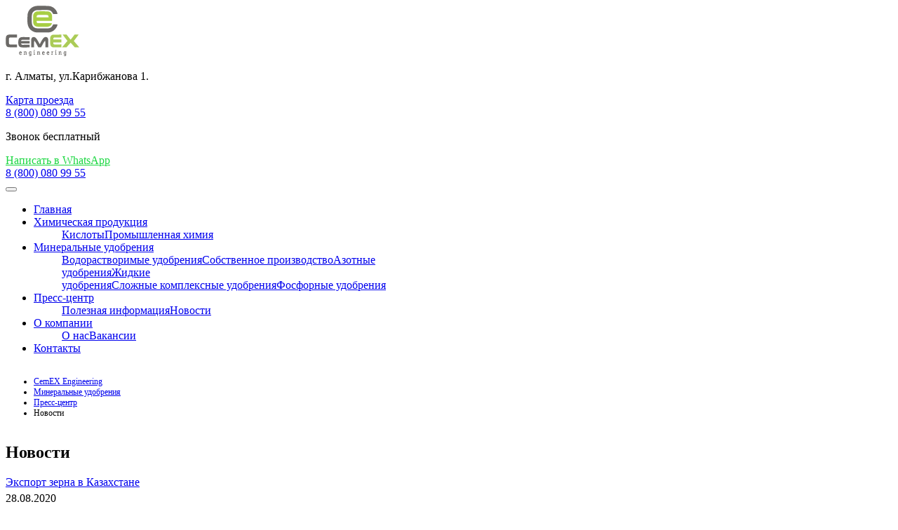

--- FILE ---
content_type: text/html; charset=UTF-8
request_url: https://cemex.kz/main/mineralnyie-udobreniya/press-czentr/novosti/
body_size: 8439
content:
<!DOCTYPE html>
<html lang="ru">
  <head>
    <base href="/" />
    <meta charset="UTF-8" />
    <meta http-equiv="X-UA-Compatible" content="IE=edge">
    <meta name="viewport" content="width=device-width, initial-scale=1.0, maximum-scale=1.0, user-scalable=no">
    <!-- The above 3 meta tags *must* come first in the head; any other head content must come *after* these tags -->
    
    <!-- title-->
    <title> - Cemex</title>

    <!-- seo tags-->
    <meta name="description" content="">
    <meta name="keywords" content="">
    <meta name="title" content="">

    <!-- FAVICON -->
    <link rel="apple-touch-icon" sizes="57x57" href="assets/templates/img/favicon/apple-icon-57x57.png">
    <link rel="apple-touch-icon" sizes="60x60" href="assets/templates/img/favicon/apple-icon-60x60.png">
    <link rel="apple-touch-icon" sizes="72x72" href="assets/templates/img/favicon/apple-icon-72x72.png">
    <link rel="apple-touch-icon" sizes="76x76" href="assets/templates/img/favicon/apple-icon-76x76.png">
    <link rel="apple-touch-icon" sizes="114x114" href="assets/templates/img/favicon/apple-icon-114x114.png">
    <link rel="apple-touch-icon" sizes="120x120" href="assets/templates/img/favicon/apple-icon-120x120.png">
    <link rel="apple-touch-icon" sizes="144x144" href="assets/templates/img/favicon/apple-icon-144x144.png">
    <link rel="apple-touch-icon" sizes="152x152" href="assets/templates/img/favicon/apple-icon-152x152.png">
    <link rel="apple-touch-icon" sizes="180x180" href="assets/templates/img/favicon/apple-icon-180x180.png">
    <link rel="icon" type="image/png" sizes="192x192"  href="assets/templates/img/favicon/android-icon-192x192.png">
    <link rel="icon" type="image/png" sizes="32x32" href="assets/templates/img/favicon/favicon-32x32.png">
    <link rel="icon" type="image/png" sizes="96x96" href="assets/templates/img/favicon/favicon-96x96.png">
    <link rel="icon" type="image/png" sizes="16x16" href="assets/templates/img/favicon/favicon-16x16.png">
    <link rel="manifest" href="assets/templates/img/favicon/manifest.json">
    <meta name="msapplication-TileColor" content="#ffffff">
    <meta name="msapplication-TileImage" content="assets/templates/img/favicon/ms-icon-144x144.png">
    <meta name="theme-color" content="#ffffff">

    <!-- Подключение стилей -->
    <link rel="stylesheet" href="assets/templates/css/libs.min.css?v2">
    <link rel="stylesheet" href="assets/templates/css/main-green.min.css?v5">
    <!--<link rel="stylesheet" href="assets/templates/css/style.css">-->

    <!-- Chrome, Firefox OS and Opera -->
    <meta name="theme-color" content="#000">
    <!-- Windows Phone -->
    <meta name="msapplication-navbutton-color" content="#000">
    <!-- iOS Safari -->
    <meta name="apple-mobile-web-app-status-bar-style" content="#000">
    <!-- HTML5 shim and Respond.js for IE8 support of HTML5 elements and media queries -->
    <!-- WARNING: Respond.js doesn't work if you view the page via file:// -->
    <!--[if lt IE 9]>
      <script src="https://oss.maxcdn.com/html5shiv/3.7.3/html5shiv.min.js"></script>
      <script src="https://oss.maxcdn.com/respond/1.4.2/respond.min.js"></script>
      <![endif]-->
      <!-- Google Tag Manager -->
<script>(function(w,d,s,l,i){w[l]=w[l]||[];w[l].push({'gtm.start':
new Date().getTime(),event:'gtm.js'});var f=d.getElementsByTagName(s)[0],
j=d.createElement(s),dl=l!='dataLayer'?'&l='+l:'';j.async=true;j.src=
'https://www.googletagmanager.com/gtm.js?id='+i+dl;f.parentNode.insertBefore(j,f);
})(window,document,'script','dataLayer','GTM-NDMQF6L');</script>
<!-- End Google Tag Manager -->

    <link rel="stylesheet" href="/assets/components/pdotools/css/pdopage.min.css" type="text/css" />
<script type="text/javascript">pdoPage = {callbacks: {}, keys: {}, configs: {}};</script>
<link rel="canonical" href="https://cemex.kz/main/mineralnyie-udobreniya/press-czentr/novosti/"/>
</head>
  <body>
      <!-- Google Tag Manager (noscript) -->
<noscript><iframe src="https://www.googletagmanager.com/ns.html?id=GTM-NDMQF6L"
height="0" width="0" style="display:none;visibility:hidden"></iframe></noscript>
<!-- End Google Tag Manager (noscript) -->
<div class="container-page">
        <header id="header">
            <div class="container-content">
                <div class="header_top">
                    <div class="header_inner">
                        <div class="logo"><a href=""><img src="assets/templates/img/logo_green.png" alt=""></a></div>
                        <div class="header_inner__block">
                            <p>г. Алматы, ул.Карибжанова 1.</p>
                            <a href="http://2gis.kz/almaty/center/76.939024,43.2202/zoom/16/routeTab/rsType/bus/to/76.939024,43.2202CEMEX Engineering,минерально-химическая компания?utm_medium=widget-source&utm_campaign=firmsonmap&utm_source=route" target="_blank">Карта проезда</a>
                        </div>
                    </div>
                    <div class="header_inner__contacts">
                        <a href="tel: 8 (800) 080 99 55" class="header__phone"> 8 (800) 080 99 55</a>
                        <p>Звонок бесплатный</p>
                        <a href="https://api.whatsapp.com/send?phone=77717096969" style="color: #1bd741;">Написать в WhatsApp</a>
                    </div>
                </div>
                <div class="header_bottom">
                    <a href="tel: 8 (800) 080 99 55" class="header__phone only_mob"> 8 (800) 080 99 55</a>
                    <nav class="navbar">
                        <div class="navbar-header">
                           <button type="button" class="navbar-toggle" data-toggle="collapse" data-target="#myNavbar">
                               <span class="icon-bar"></span>
                               <span class="icon-bar"></span>
                               <span class="icon-bar"></span> 
                           </button>
                       </div>
                       <div class="collapse navbar-collapse" id="myNavbar">
                           <ul class="nav navbar-nav">
                               <li class="dropdown"><a href="main/mineralnyie-udobreniya/">Главная</a></li>
                           <li class="dropdown"><a href="javascript:void(0);" class="dropdown-toggle" data-toggle="dropdown">Химическая продукция</a><ul class="dropdown-menu" aria-labelledby="navbarDropdown"><a href="main/mineralnyie-udobreniya/katalog-produkczii-(ximicheskaya-produkcziya)/kopiya-kislotyi/">Кислоты</a><a href="main/mineralnyie-udobreniya/katalog-produkczii-(ximicheskaya-produkcziya)/kopiya-promyishlennaya-ximiya/">Промышленная химия</a></ul></li><li class="dropdown"><a href="javascript:void(0);" class="dropdown-toggle" data-toggle="dropdown">Минеральные удобрения</a><ul class="dropdown-menu" aria-labelledby="navbarDropdown"><a href="main/mineralnyie-udobreniya/katalog-produkczii/vodorastvorimye-udobreniya/">Водорастворимые удобрения</a><a href="main/mineralnyie-udobreniya/katalog-produkczii/kopiya-smolyi-i-polimeryi/">Собственное производство</a><a href="main/mineralnyie-udobreniya/katalog-produkczii/azotnyie-udobreniya.html">Азотные<br> удобрения</a><a href="main/mineralnyie-udobreniya/katalog-produkczii/zhidkie-udobreniya/">Жидкие<br> удобрения</a><a href="main/mineralnyie-udobreniya/katalog-produkczii/slozhnyie-kompleksnyie-udobreniya/">Сложные комплексные удобрения</a><a href="main/mineralnyie-udobreniya/katalog-produkczii/fosfornyie-udobreniya/">Фосфорные удобрения</a></ul></li><li class="dropdown"><a href="javascript:void(0);" class="dropdown-toggle" data-toggle="dropdown">Пресс-центр</a><ul class="dropdown-menu" aria-labelledby="navbarDropdown"><a href="main/mineralnyie-udobreniya/press-czentr/poleznaya-informacziya/">Полезная информация</a><a href="main/mineralnyie-udobreniya/press-czentr/novosti/">Новости</a></ul></li><li class="dropdown"><a href="javascript:void(0);" class="dropdown-toggle" data-toggle="dropdown">О компании</a><ul class="dropdown-menu" aria-labelledby="navbarDropdown"><a href="main/mineralnyie-udobreniya/o-kompanii/o-nas.html">О нас</a><a href="main/mineralnyie-udobreniya/o-kompanii/vakansii.html">Вакансии</a></ul></li><li class="dropdown"><a href="main/mineralnyie-udobreniya/kontaktyi.html">Контакты</a></li>
                            </ul>
                       </div>
                   </nav>
               </div>    
            </div>
        </header>
        <section class="crumbs">
    <div class="container-content">
        <ul class="breadcrumb"><li><a href="main/">CemEX Engineering</a></li>
<li><a href="/">Минеральные удобрения</a></li>
<li><a href="main/mineralnyie-udobreniya/press-czentr/">Пресс-центр</a></li>
<li class="active">Новости</li></ul>
    </div>
</section>
<section id="press" class="typical">
            <div class="container-content">
                <div class="title">
                   <h2>Новости</h2>
               </div>
               <div class="press_blocks__wrapper">

                            <div class="press_blocks press_blocks_video">
    <a href="main/mineralnyie-udobreniya/press-czentr/novosti/eksport-zerna-v-kazaxstane.html">
                  <div class="press_blocks__img-cover" style="background:url(/assets/components/phpthumbof/cache/wheat-1508654_1920.29c5f109e90ff2ed4c87090f2f5d38cc148.jpg)no-repeat center/cover"></div>
                  <div class="press_blocks__info">
                    <a class="press_name" href="main/mineralnyie-udobreniya/press-czentr/novosti/eksport-zerna-v-kazaxstane.html">Экспорт зерна в Казахстане</a>
                    <p class="press_date">28.08.2020</p>
                    <p class="press_description"></p>
                  </div>
                  </a>
                </div>
<div class="press_blocks press_blocks_video">
    <a href="main/mineralnyie-udobreniya/press-czentr/novosti/msx-kazaxstana-kak-fermeram-poluchit-propusk-cherez-blokpostyi-vo-vremya-provedeniya-vesenne-polevyix-rabot.html">
                  <div class="press_blocks__img-cover" style="background:url(/assets/components/phpthumbof/cache/1586848282_14.85b207df0a13088be1a2e72790187245148.png)no-repeat center/cover"></div>
                  <div class="press_blocks__info">
                    <a class="press_name" href="main/mineralnyie-udobreniya/press-czentr/novosti/msx-kazaxstana-kak-fermeram-poluchit-propusk-cherez-blokpostyi-vo-vremya-provedeniya-vesenne-polevyix-rabot.html">МСХ Казахстана: как фермерам получить пропуск через блокпосты во время проведения весенне-полевых работ</a>
                    <p class="press_date">15.04.2020</p>
                    <p class="press_description">Фермерам будет предоставлен пропуск через блокпосты из-за необходимости проведения весенне-полевых работ.</p>
                  </div>
                  </a>
                </div>
<div class="press_blocks press_blocks_video">
    <a href="main/mineralnyie-udobreniya/press-czentr/novosti/msx-rk-zayavil-o-kvotnom-rezhime-eksporta-selxozprodukczii.html">
                  <div class="press_blocks__img-cover" style="background:url(/assets/components/phpthumbof/cache/2019121517510256843_msh-rk.29c5f109e90ff2ed4c87090f2f5d38cc148.jpg)no-repeat center/cover"></div>
                  <div class="press_blocks__info">
                    <a class="press_name" href="main/mineralnyie-udobreniya/press-czentr/novosti/msx-rk-zayavil-o-kvotnom-rezhime-eksporta-selxozprodukczii.html">МСХ РК ЗАЯВИЛ О КВОТНОМ РЕЖИМЕ ЭКСПОРТА СЕЛЬХОЗПРОДУКЦИИ</a>
                    <p class="press_date">03.04.2020</p>
                    <p class="press_description">Меры, принятые  Министерством сельского хозяйства Казахстана, в связи с введением в стране Чрезвычайного Положения.</p>
                  </div>
                  </a>
                </div>
<div class="press_blocks press_blocks_video">
    <a href="main/mineralnyie-udobreniya/press-czentr/novosti/іv-selskoxozyajstvennaya-yarmarka.html">
                  <div class="press_blocks__img-cover" style="background:url(/assets/components/phpthumbof/cache/Untitled-1.85b207df0a13088be1a2e72790187245148.png)no-repeat center/cover"></div>
                  <div class="press_blocks__info">
                    <a class="press_name" href="main/mineralnyie-udobreniya/press-czentr/novosti/іv-selskoxozyajstvennaya-yarmarka.html">ІV сельскохозяйственная ярмарка</a>
                    <p class="press_date">26.02.2020</p>
                    <p class="press_description">ІV сельскохозяйственная ярмарка прошла 25 февраля в Алматинской области в селе Шелек.</p>
                  </div>
                  </a>
                </div>
<div class="press_blocks press_blocks_video">
    <a href="main/mineralnyie-udobreniya/press-czentr/novosti/viii-agroximicheskij-forum-azii.html">
                  <div class="press_blocks__img-cover" style="background:url(/assets/components/phpthumbof/cache/.29c5f109e90ff2ed4c87090f2f5d38cc148.jpg)no-repeat center/cover"></div>
                  <div class="press_blocks__info">
                    <a class="press_name" href="main/mineralnyie-udobreniya/press-czentr/novosti/viii-agroximicheskij-forum-azii.html">VIII Агрохимический Форум Азии</a>
                    <p class="press_date">28.02.2020</p>
                    <p class="press_description">VIII Агрохимический Форум Азии прошел с 26 по 28 февраля в городе Тараз.</p>
                  </div>
                  </a>
                </div>
<div class="press_blocks press_blocks_video">
    <a href="main/mineralnyie-udobreniya/press-czentr/novosti/3-letnyaya-otrabotka-vyipusknikov-agrarnyix-vuzov.html">
                  <div class="press_blocks__img-cover" style="background:url(/assets/components/phpthumbof/cache/20181224161814.29c5f109e90ff2ed4c87090f2f5d38cc148.jpg)no-repeat center/cover"></div>
                  <div class="press_blocks__info">
                    <a class="press_name" href="main/mineralnyie-udobreniya/press-czentr/novosti/3-letnyaya-otrabotka-vyipusknikov-agrarnyix-vuzov.html">3-летняя отработка выпускников аграрных вузов</a>
                    <p class="press_date">12.12.2019</p>
                    <p class="press_description">Новые поправки в законодательство, касающиеся подготовки профессиональных кадров в АПК.</p>
                  </div>
                  </a>
                </div>
<div class="press_blocks press_blocks_video">
    <a href="main/mineralnyie-udobreniya/press-czentr/novosti/edinyij-portal-dlya-eksporterov-budet-zapushhen-do-koncza-goda-v-kazaxstane.html">
                  <div class="press_blocks__img-cover" style="background:url(/assets/components/phpthumbof/cache/5dd3e1a3391e5844762564.29c5f109e90ff2ed4c87090f2f5d38cc148.jpg)no-repeat center/cover"></div>
                  <div class="press_blocks__info">
                    <a class="press_name" href="main/mineralnyie-udobreniya/press-czentr/novosti/edinyij-portal-dlya-eksporterov-budet-zapushhen-do-koncza-goda-v-kazaxstane.html">Единый портал для экспортеров будет запущен до конца года в Казахстане</a>
                    <p class="press_date">21.11.2019</p>
                    <p class="press_description">Широкий спектр услуг нового портала для экспортеров</p>
                  </div>
                  </a>
                </div>
<div class="press_blocks press_blocks_video">
    <a href="main/mineralnyie-udobreniya/press-czentr/novosti/budushhee-vzaimodejstvie-agrarnoj-nauki,-obrazovaniya-i-selxozproizvodstva.html">
                  <div class="press_blocks__img-cover" style="background:url(/assets/components/phpthumbof/cache/439759843658407_.29c5f109e90ff2ed4c87090f2f5d38cc148.jpg)no-repeat center/cover"></div>
                  <div class="press_blocks__info">
                    <a class="press_name" href="main/mineralnyie-udobreniya/press-czentr/novosti/budushhee-vzaimodejstvie-agrarnoj-nauki,-obrazovaniya-i-selxozproizvodstva.html">Будущее взаимодействие аграрной науки, образования и сельхозпроизводства</a>
                    <p class="press_date">12.11.2019</p>
                    <p class="press_description">Перспективы взаимодействия агронауки, образования и сельского хозяйства в Казахстане.</p>
                  </div>
                  </a>
                </div>
<div class="press_blocks press_blocks_video">
    <a href="main/mineralnyie-udobreniya/press-czentr/novosti/v-kazaxstane-uvelichivayut-kolichestvo-subsidiruemyix-sredstv-zashhityi-rastenij.html">
                  <div class="press_blocks__img-cover" style="background:url(/assets/components/phpthumbof/cache/article87283.29c5f109e90ff2ed4c87090f2f5d38cc148.jpg)no-repeat center/cover"></div>
                  <div class="press_blocks__info">
                    <a class="press_name" href="main/mineralnyie-udobreniya/press-czentr/novosti/v-kazaxstane-uvelichivayut-kolichestvo-subsidiruemyix-sredstv-zashhityi-rastenij.html">В Казахстане увеличивают количество субсидируемых средств защиты растений</a>
                    <p class="press_date">12.11.2019</p>
                    <p class="press_description">Перечень субсидируемых гербицидов расширяется.</p>
                  </div>
                  </a>
                </div>
<div class="press_blocks press_blocks_video">
    <a href="main/mineralnyie-udobreniya/press-czentr/novosti/zakon-«ob-obyazatelnom-straxovanii-v-rastenievodstve»-utratil-svoyu-silu.html">
                  <div class="press_blocks__img-cover" style="background:url(/assets/components/phpthumbof/cache/614e11a96e4864e3005c77addc98b98e.29c5f109e90ff2ed4c87090f2f5d38cc148.jpg)no-repeat center/cover"></div>
                  <div class="press_blocks__info">
                    <a class="press_name" href="main/mineralnyie-udobreniya/press-czentr/novosti/zakon-«ob-obyazatelnom-straxovanii-v-rastenievodstve»-utratil-svoyu-silu.html">Закон "Об обязательном страховании в растениеводстве» утратил свою силу"</a>
                    <p class="press_date">15.01.2020</p>
                    <p class="press_description">Переход от обязательной формы страхования к добровольной.</p>
                  </div>
                  </a>
                </div>

                             <sidebar class="press-sidebar">
              <div class="press-sidebar_block">
                <p>Рубрикатор:</p>
                <ul>
                        <li><a href="main/mineralnyie-udobreniya/press-czentr/fosfor-v-zhizni-rastenij.html">Фосфор в жизни растений</a></li>
<li><a href="main/mineralnyie-udobreniya/press-czentr/video/">Видео</a></li>
<li><a href="main/mineralnyie-udobreniya/press-czentr/poleznaya-informacziya/">Полезная информация</a></li>
<li><a href="main/mineralnyie-udobreniya/press-czentr/novosti/">Новости</a></li>
                </ul>
              </div>
            </sidebar>
               </div>
               <div class="page-pagination">
                        <div class="pagination"><ul class="pagination"></ul></div>
                      </div>
             </div>
        </section>
                

                <div id="modal-map" class="modal fade" role="dialog">
    	<div class="modal-dialog modal-lg">
    		<div class="modal-content">
    			<div class="modal-header">
    				<button type="button" class="close" data-dismiss="modal">&times;</button>
    				<h4 class="modal-title">Карта</h4>
    			</div>
    			<div class="modal-body">
    				<div class="modal_map">
    					<iframe src="https://yandex.ua/map-widget/v1/?um=constructor%3Aba2d4df4a48573e31a2eb7498c98ffb9ac666e2c0fe753ccaae72874c0d39ce9&amp;source=constructor" width="500" height="400" frameborder="0"></iframe>
    				</div>
    			</div>
    			<div class="modal-footer">
    				<button type="button" class="btn btn-default" data-dismiss="modal">Закрыть</button>
    			</div>
    		</div>
    	</div>
    </div>
<!--         <div class="container-content">
    <div class="page_right__col">
        <div id="sidebar-widget">
            <div class="sidebar-widget__inner">
               <div class="sidebar-widget_header">
                <div class="tabs">
                    <ul class="tabs__caption">
                        <li class="active">О компании</li>
                        <li>История успеха</li>
                    </ul>

                    <div class="tabs__content active">
                        <div class="widget__slider">
                            <div class="swiper_nav hidden">
                                <div class="swiper-pagination widget-pagi widget-pagi-1"></div>
                                <div class="swiper-button-prev widget-slider-prev widget-slider-prev-1"></div>
                                <div class="swiper-button-next widget-slider-next widget-slider-next-1"></div>
                            </div>
                            <div class="swiper-container widget-slider">
                                <div class="swiper-wrapper">
                                    <div class="swiper-slide">
	<p class="widget-slide__title">
		ТОО «Cemex Engineering»  
	</p>
	<p class="widget-slide__text">
		ТОО CemEX Engineering, состоящее из квалифицированных специалистов агрономии и агрохимии, работает для совершенствования промышленной и сельскохозяйственной деятельности Казахстана. Главной задачей компании является предоставление широкого спектра высококачественной химической продукции и минеральных удобрений на отечественном рынке, которые прошли необходимые процедуры разрешения и регистрации. Благодаря запуску работы ТОО CemEX Engineering в качестве оператора для поддержки сельхозтоваропроизводителей, клиенты могут получить минеральные удобрения со скидкой до 50% по государственной программе субсидирования. Точки реализации продуктов располагаются в 7 областях Казахстана, что способствует быстрой поставке заказов в комфортных условиях. Помимо бесплатной консультации по программе субсидирования и вопросам применения продукции, ТОО CemEX Engineering предоставляет услуги аккредитованной лаборатории по агрохимическому анализу почвы, воды и удобрений.
	</p>
	<a href="https://cemex.kz/main/mineralnyie-udobreniya/o-kompanii/o-nas.html" class="widget-slide__link">Подробнее</a>
</div>
                                </div>
                            </div>
                        </div>
                    </div>

                    <div class="tabs__content">
                        <div class="widget__slider">
                            <div class="swiper_nav hidden">
                                <div class="swiper-pagination widget-pagi widget-pagi-2"></div>
                                <div class="swiper-button-prev widget-slider-prev widget-slider-prev-2"></div>
                                <div class="swiper-button-next widget-slider-next widget-slider-next-2"></div>
                            </div>
                            <div class="swiper-container widget-slider2">
                                <div class="swiper-wrapper">
                                    <div class="swiper-slide">
	<p class="widget-slide__title">
		ТОО «Cemex Engineering»  
	</p>
	<p class="widget-slide__text">
		•	ТОО «СemEX Engineering» является одной из ведущих компаний по реализации химической продукции и минеральных удобрений. В компании функционирует аккредитованная лаборатория химического анализа.<br> • Точки продаж располагаются в 7 областях Казахстана, что дает возможность доставить продукцию быстрее, сократить свои затраты за счет уменьшения себестоимости перевозок.<br>• Преимуществами ТОО «СemEX Engineering» являются: опытные специалисты, удобные условия, постоянное наличие товара на складах, доставка в любую точку страны в срок, цены от производителя без посредников.<br>• Компания имеет сертификаты соответствия ISO: менеджмента профессиональной безопасности и здоровья, экологический менеджмент и менеджмент качества по производству и реализации удобрений и химической продукции.<br>• Химическая продукция ТОО «СemEX Engineering» производится из минерального, углеводородного и других видов сырья путем определенных реакций и является сертифицированным товаром, согласно соответствующим стандартам.  Используя накопленные знания и опыт, компания занимается поставкой химической продукции высокого качества в комфортных условиях. 
	</p>
	<a href="https://cemex.kz/main/mineralnyie-udobreniya/o-kompanii/o-nas.html" class="widget-slide__link">Подробнее</a>
</div>
                                </div>
                            </div>
                        </div>
                    </div>

                </div>
            </div>
            <div class="video_corp">
                <a href="" data-fancybox>
                    <img src="assets/templates/img/corp-video_green.png" alt="">
                </a>
            </div>
        </div>
        </div>
        <div class="sidebar">
            <ul class="mini-menu">
                <li><a href="">Обратная связь</a></li>
                <li><a href="main/mineralnyie-udobreniya/kontaktyi.html">Контакты</a></li>
            </ul>
            <ul class="lang">
                <li>
    <a href="/main/mineralnyie-udobreniya/press-czentr/novosti/" class="ru active">
        RUS
    </a>
</li>
            </ul>
        </div>
    </div>
</div> -->
        <footer id="footer">
                <div class="container-content">
                    <div class="footer__wrapper">
                        <div class="footer__inner">
                            <p>О нас</p>
                            <ul>
                                <li><a href="main/mineralnyie-udobreniya/o-kompanii/o-nas.html">О нас</a></li><li><a href="main/mineralnyie-udobreniya/o-kompanii/vakansii.html">Вакансии</a></li>
                            </ul>
                        </div>
                        <div class="footer__inner">
                            <p>Продукция</p>
                            <ul>
                                <li><a href="main/mineralnyie-udobreniya/katalog-produkczii/vodorastvorimye-udobreniya/">Водорастворимые удобрения</a></li><li><a href="main/mineralnyie-udobreniya/katalog-produkczii/kopiya-smolyi-i-polimeryi/">Собственное производство</a></li><li><a href="main/mineralnyie-udobreniya/katalog-produkczii/azotnyie-udobreniya.html">Азотные<br> удобрения</a></li><li><a href="main/mineralnyie-udobreniya/katalog-produkczii/zhidkie-udobreniya/">Жидкие<br> удобрения</a></li><li><a href="main/mineralnyie-udobreniya/katalog-produkczii/slozhnyie-kompleksnyie-udobreniya/">Сложные комплексные удобрения</a></li><li><a href="main/mineralnyie-udobreniya/katalog-produkczii/fosfornyie-udobreniya/">Фосфорные удобрения</a></li>
                            </ul>
                        </div>
                        <div class="footer__inner">
                            <p>Контакты</p>
                            <ul>
                                <li>
                                    <a href="tel: 8 (800) 080 99 55">
                                        <svg class="icon icon-phone-ico">
                                            <use xmlns:xlink="http://www.w3.org/1999/xlink" xlink:href="assets/templates/img/sprite/sprite.svg#phone-ico"></use>
                                        </svg>
                                         8 (800) 080 99 55
                                    </a>
                                </li>
                                <li>
                                    <a href="mailto:support@cemex.kz">
                                        <svg width="16" height="12" viewBox="0 0 16 12" fill="none" xmlns="http://www.w3.org/2000/svg">
<path d="M8.46399 7.00493L15.964 1.35993V1.0321C15.964 0.693767 15.6897 0.419434 15.3513 0.419434H1.57666C1.23832 0.419434 0.963989 0.693767 0.963989 1.0321V1.35993L8.46399 7.00493Z" fill="#A8CE45"/>
<path d="M8.86482 8.37226C8.74616 8.4616 8.60499 8.50626 8.46399 8.50626C8.32299 8.50626 8.18182 8.4616 8.06316 8.37226L0.963989 3.02876V10.7061C0.963989 11.0444 1.23832 11.3188 1.57666 11.3188H15.3513C15.6897 11.3188 15.964 11.0444 15.964 10.7061V3.02876L8.86482 8.37226Z" fill="#A8CE45"/>
</svg>

                                        support@cemex.kz
                                    </a>
                                </li>
                                <li>
                                    <a>
                                        <svg class="icon icon-loc-ico">
                                            <use xmlns:xlink="http://www.w3.org/1999/xlink" xlink:href="assets/templates/img/sprite/sprite.svg#loc-ico"></use>
                                        </svg>
                                        г. Алматы, ул.Карибжанова 1.
                                    </a>
                                </li>
                            </ul>
                        </div>
                    </div>
                </div>
            </footer>
            <div class="copyright">
                <div class="container-content">
                    CemeX. Все права защищены. 2022
                </div>
            </div>
    </div>
    <div id="myModal" class="modal fade" role="dialog">
      <div class="modal-dialog">
        <div class="modal-content">
          <div class="modal-body">
            <button type="button" class="close" data-dismiss="modal">&times;</button>
            <div class="modal_form">
                <p><b>ОСТАВЬТЕ ЗАЯВКУ</b></p>
                <p>И наш менеджер с Вами свяжется!</p>
                <!-- <form class="form" action="https://cemex.kz/lead.php" method="post" enctype="multipart/form-data">
                    <input type="text" class="field" name="name" placeholder="Ваше имя" required="">
                    <input type="tel" class="field" name="phone" placeholder="Ваш номер телефона" required="">
                    <input id="m-uid-148" type="submit" name="submit" class="btn-def btn-main" value="Получить консультацию">
                </form> -->
                
                <script data-b24-form="inline/46/ojtede" data-skip-moving="true">
(function(w,d,u){
var s=d.createElement('script');s.async=true;s.src=u+'?'+(Date.now()/180000|0);
var h=d.getElementsByTagName('script')[0];h.parentNode.insertBefore(s,h);
})(window,document,'https://bitrix.cemex.kz/upload/crm/form/loader_46_ojtede.js');
</script>
            </div>
          </div>
        </div>
      </div>
    </div>
<!--     <div class="social-right-icons">
  <a href="https://instagram.com/agro_mart.kz?igshid=1fiye643915ta" target="_blank" class="social-icon instagram"></a>
  <a href="https://api.whatsapp.com/send?phone=77080533242" target="_blank" class="social-icon whatsapp"></a>
</div> -->
<style type="text/css">
  .social-right-icons {
    position: fixed;
    right: 0;
    top: 40%;
    padding: 5px;
    z-index: 1000;
  }
  .social-icon {
    display: block;
    width: 35px;
    height: 35px;
    border-radius: 15px;
  }
  @media(min-width: 768px) {
    .social-icon {
    width: 50px;
    height: 50px;
  }
  }
  .social-icon.instagram {
  
    background: url('https://agro-mart.kz/wp-content/themes/agro-mart/img/instagram.svg')no-repeat center/100%;
  }
  .social-icon.whatsapp {
    margin-top: 5px;
    background: url('https://agro-mart.kz/wp-content/themes/agro-mart/img/whatsapp.svg')no-repeat center/100%;
  }
</style>
    <div id="top"></div>
    <!-- scripts -->
    <script src="assets/templates/js/plugins.min.js"></script>
    <script src="assets/templates/js/jquery.maskedinput.min.js"></script>
    <script src="assets/templates/js/common.js?v4"></script>
    <script>
        (function(w,d,u){
                var s=d.createElement('script');s.async=true;s.src=u+'?'+(Date.now()/60000|0);
                var h=d.getElementsByTagName('script')[0];h.parentNode.insertBefore(s,h);
        })(window,document,'https://bitrix.cemex.kz/upload/crm/site_button/loader_6_kic8ka.js');
</script>
    <script>

        $(document).ready(function () {
            svg4everybody({});
        });

    </script>
    <!-- Yandex.Metrika counter -->
<script type="text/javascript" >
   (function(m,e,t,r,i,k,a){m[i]=m[i]||function(){(m[i].a=m[i].a||[]).push(arguments)};
   m[i].l=1*new Date();k=e.createElement(t),a=e.getElementsByTagName(t)[0],k.async=1,k.src=r,a.parentNode.insertBefore(k,a)})
   (window, document, "script", "https://mc.yandex.ru/metrika/tag.js", "ym");

   ym(84972736, "init", {
        clickmap:true,
        trackLinks:true,
        accurateTrackBounce:true,
        webvisor:true
   });
</script>
<noscript><div><img src="https://mc.yandex.ru/watch/84972736" style="position:absolute; left:-9999px;" alt="" /></div></noscript>
<!-- /Yandex.Metrika counter -->
    <style>
        @media (min-width: 75em) {
            .press_blocks_video .press_date {
                margin: 5px 0;
            }
        }
        .press-sidebar {
            display: none;
        }
        @media (min-width: 75em) {
            #product-catalog .product-catalog_slider .swiper-slide p {
            width: 87%;
            margin: 0 auto;
                text-align: center;
            }
            #product-catalog .product-catalog_slider .swiper-slide a {
                margin: 0 auto;
                display: block;
                left: 0;
                right: 0;
                
            }
            .press_blocks_big .press_blocks__img-cover {
                width: 404px;
                height: 253px;
            }
            .press_blocks__wrapper {
                padding-right: 97px!important;
            }
            .catalog_category_item {
                position: relative;
                    min-height: 360px;
                    padding-bottom: 40px;
                
            }
            .catalog_category_link {
            position: absolute!important;
            bottom: 0;
            left: 0;
                
            }
        }
        .area {
            width: 270px;
            resize: vertical;
        }
        .vakansii_blocks__wrapper {
            display: none;
            
        }
        .crumbs {
        
            padding: 15px 0;
        }
        .breadcrumb {
        margin: 0;
        }
        .breadcrumb li {
        font-size: 12px;
        }
        .press_blocks_big {
            justify-content: flex-start;
            
        }
        .widget-slide__text {
            font-size: 14px;
            line-height: 22px;
            max-height: 420px;
            overflow-y: scroll;
        }
        .tabs {
        margin: 0 0 0 1px;
        }
        .typical-swiper_title, .typical-swiper_description {
            padding-left: 5px;
            padding-right: 5px!important;
        }
        @media (min-width: 75em) {
            .catalog_category_item {
                min-height: 360px;
            }
            .catalog_category_name {
            min-height: 77px;
            }
            .product_info {
            width: 100%;
            }
        }
        .container-page {
    width: 100%;
}
    </style>
  <script type="text/javascript" src="/assets/components/pdotools/js/pdopage.min.js"></script>
<script type="text/javascript">pdoPage.initialize({"wrapper":"#pdopage","rows":"#pdopage .rows","pagination":"#pdopage .pagination","link":"#pdopage .pagination a","more":"#pdopage .btn-more","moreTpl":"<button class=\"btn btn-default btn-more\">\u0417\u0430\u0433\u0440\u0443\u0437\u0438\u0442\u044c \u0435\u0449\u0435<\/button>","mode":"default","history":1,"pageVarKey":"page","pageLimit":"10","assetsUrl":"\/assets\/components\/pdotools\/","connectorUrl":"\/assets\/components\/pdotools\/connector.php","pageId":148,"hash":"47ca034fc3688a37620af62691cb0b796d591e84","scrollTop":true});</script>
</body>
</html>


--- FILE ---
content_type: text/plain
request_url: https://www.google-analytics.com/j/collect?v=1&_v=j102&a=184748049&t=pageview&_s=1&dl=https%3A%2F%2Fcemex.kz%2Fmain%2Fmineralnyie-udobreniya%2Fpress-czentr%2Fnovosti%2F&ul=en-us%40posix&dt=-%20Cemex&sr=1280x720&vp=1280x720&_u=YGBAgEABAAAAACAAI~&jid=1432643227&gjid=773641026&cid=1266653009.1769904328&tid=UA-131392020-1&_gid=1223801710.1769904328&_slc=1&gtm=45He61r1n81NDMQF6Lv810705066za200zd810705066&gcd=13l3l3l3l1l1&dma=0&tag_exp=103116026~103200004~104527907~104528500~104684208~104684211~115938465~115938468~116185181~116185182~116988316~117041588&z=1521162674
body_size: -448
content:
2,cG-JRQ8YBHYZC

--- FILE ---
content_type: image/svg+xml
request_url: https://cemex.kz/assets/templates/img/sprite/sprite.svg
body_size: 12557
content:
<?xml version="1.0" encoding="utf-8"?><svg xmlns="http://www.w3.org/2000/svg" xmlns:xlink="http://www.w3.org/1999/xlink"><symbol viewBox="0 0 20 20" id="arr_white" xmlns="http://www.w3.org/2000/svg"><defs><path id="aaa" d="M787.821 807.309a.94.94 0 0 1 0 1.382l-3.75 3.437-.002-.002a.928.928 0 0 1-.632.249.938.938 0 0 1-.937-.938.93.93 0 0 1 .306-.688l-.002-.002 2.995-2.747-2.995-2.746.002-.003a.93.93 0 0 1-.306-.689c0-.517.42-.937.937-.937.245 0 .465.096.632.25l.002-.003zM795 808c0 5.522-4.478 10-10 10-5.523 0-10-4.478-10-10s4.477-10 10-10c5.522 0 10 4.478 10 10zm-1.875 0c0-4.48-3.645-8.125-8.125-8.125s-8.125 3.645-8.125 8.125 3.645 8.125 8.125 8.125 8.125-3.645 8.125-8.125z"/></defs><use xlink:href="#aaa" transform="translate(-775 -798)"/></symbol><symbol viewBox="0 0 7 11" id="arrow_lang" xmlns="http://www.w3.org/2000/svg"><defs><path id="aba" d="M1544.272 129.504l3.464-3.433a.865.865 0 0 0 .264-.64.865.865 0 0 0-.264-.639l-.534-.53a.881.881 0 0 0-.645-.261.882.882 0 0 0-.646.261l-4.648 4.599a.865.865 0 0 0-.263.639.87.87 0 0 0 .263.64l4.648 4.598a.883.883 0 0 0 .646.261.883.883 0 0 0 .645-.261l.534-.53a.861.861 0 0 0 .264-.636.884.884 0 0 0-.264-.643z"/></defs><use xlink:href="#aba" transform="translate(-1541 -124)"/></symbol><symbol viewBox="0 0 512 512" id="camping-tent" xmlns="http://www.w3.org/2000/svg"><path d="M91 181c29.531 0 57.207-14.512 74.04-38.816a15.003 15.003 0 0 0-16.505-22.95A45.055 45.055 0 0 1 136 121c-24.813 0-45-20.188-45-45 0-18.91 11.965-36.64 29.098-43.113a14.996 14.996 0 0 0 9.695-14.32 15 15 0 0 0-10.238-13.938A89.911 89.911 0 0 0 91 0C41.324 0 0 41.172 0 91c0 49.55 41.05 90 91 90zM74.594 32.34A76.997 76.997 0 0 0 61 76c0 33.04 21.473 61.156 51.191 71.129A59.886 59.886 0 0 1 91 151c-33.637 0-61-26.914-61-60 0-27.41 19.195-51.293 44.594-58.66zm434.699 322.254a14.994 14.994 0 0 0 1.797-13.742l-121-331A15.003 15.003 0 0 0 376 0h-.023a15 15 0 0 0-14.079 9.895l-30.957 85.484L300.11 9.91A15.003 15.003 0 0 0 286.008 0H286a15.005 15.005 0 0 0-14.105 9.895L188.207 241H136c-5.762 0-10.914 3.305-13.406 8.27l-121 241a15.009 15.009 0 0 0 .64 14.605A14.994 14.994 0 0 0 15 512h482c5.457 0 10.48-2.96 13.125-7.734a15.013 15.013 0 0 0-.414-15.23L429.488 361H497c4.898 0 9.488-2.39 12.293-6.406zM285.973 59.129l28.992 80.371L278.207 241h-58.094zM121 319.305V482H39.316zM151 482V319.777L231.773 482zm114.29 0L160.226 271h177.468c15.137 24.156 117.473 187.488 132.203 211zm145.4-151L391 299.57v-7.355l25.605-25.61c5.86-5.855 5.86-15.351 0-21.21-5.855-5.86-15.355-5.86-21.21 0L391 249.789V196c0-8.285-6.715-15-15-15s-15 6.715-15 15v55.688l-2.29-3.653A14.998 14.998 0 0 0 346 241h-35.887c3.117-8.613 64.133-177.102 65.953-182.129L475.546 331zm0 0"/></symbol><symbol viewBox="0 0 21 14" id="email" xmlns="http://www.w3.org/2000/svg"><defs><path id="ada" d="M80.5 604.8l2.598-2.123 7.424 5.943c-.27.235-.632.38-1.032.38H71.51c-.402 0-.766-.145-1.036-.38l7.428-5.943zm10.025-9.42L80.5 603.4l-10.023-8.018c.27-.237.633-.382 1.033-.382h17.98c.402 0 .766.144 1.035.38zM70 596.228l7.25 5.882-7.25 5.748zm13.75 5.882l7.25-5.886v11.634z"/></defs><use xlink:href="#ada" transform="translate(-70 -595)"/></symbol><symbol viewBox="0 0 22 12" id="faq-arr" xmlns="http://www.w3.org/2000/svg"><defs><path id="aea" d="M848.11 305.432l9.455 9.057a1.43 1.43 0 0 1 0 2.086 1.588 1.588 0 0 1-2.177 0l-8.366-8.014-8.366 8.013a1.588 1.588 0 0 1-2.178 0 1.431 1.431 0 0 1 0-2.086l9.455-9.057a1.57 1.57 0 0 1 1.089-.431c.394 0 .788.144 1.088.432z"/></defs><use xlink:href="#aea" transform="translate(-836 -305)"/></symbol><symbol viewBox="0 0 17 17" id="link_arrow" xmlns="http://www.w3.org/2000/svg"><defs><path id="afa" d="M464.898 673.912a.798.798 0 0 1 0 1.175l-3.187 2.922-.002-.002a.79.79 0 0 1-.537.212.797.797 0 0 1-.797-.797c0-.233.1-.44.26-.585l-.002-.002 2.546-2.335-2.546-2.334.002-.002a.79.79 0 0 1-.26-.586c0-.44.357-.797.797-.797a.79.79 0 0 1 .537.212l.002-.002zm6.102.588a8.5 8.5 0 1 1-17 0 8.5 8.5 0 0 1 17 0zm-1.594 0a6.914 6.914 0 0 0-6.906-6.906 6.914 6.914 0 0 0-6.906 6.906 6.914 6.914 0 0 0 6.906 6.906 6.914 6.914 0 0 0 6.906-6.906z"/></defs><use xlink:href="#afa" transform="translate(-454 -666)"/></symbol><symbol viewBox="0 0 16 23" id="loc" xmlns="http://www.w3.org/2000/svg"><defs><path id="aga" d="M89 529.33c0 5.701-7.16 14.07-7.464 14.424a.702.702 0 0 1-1.072 0C80.159 543.4 73 535.03 73 529.33c0-4.593 3.589-8.33 8-8.33s8 3.737 8 8.33zm-3.975 0c0-2.31-1.806-4.19-4.025-4.19-2.22 0-4.025 1.88-4.025 4.19 0 2.312 1.805 4.192 4.025 4.192 2.22 0 4.025-1.88 4.025-4.192z"/></defs><use xlink:href="#aga" transform="translate(-73 -521)"/></symbol><symbol viewBox="0 0 14 20" id="loc-ico" xmlns="http://www.w3.org/2000/svg"><defs><path id="aha" d="M882 3585.233c0 4.95-6.264 12.215-6.531 12.522a.617.617 0 0 1-.938 0c-.267-.307-6.531-7.573-6.531-12.522 0-3.988 3.14-7.233 7-7.233s7 3.245 7 7.233zm-3.478 0c0-2.007-1.58-3.64-3.522-3.64-1.942 0-3.522 1.633-3.522 3.64 0 2.006 1.58 3.639 3.522 3.639 1.942 0 3.522-1.633 3.522-3.64z"/></defs><use xlink:href="#aha" transform="translate(-868 -3578)"/></symbol><symbol viewBox="0 0 43 43" id="m1" xmlns="http://www.w3.org/2000/svg"><defs><path id="aia" d="M101.889 483.445c0 .386-.26.643-.65.643h-8.062v11.516c0 .321-.26.643-.65.643h-.91c-.196 1.737-1.69 3.152-3.511 3.152a3.513 3.513 0 0 1-3.51-3.152H82.32c-.195 1.737-1.69 3.152-3.51 3.152-1.886 0-3.381-1.415-3.511-3.152h-1.626c-.39 0-.65-.258-.65-.643v-9.135c0-1.351.91-2.51 2.21-2.767v-5.918c0-.386.26-.643.65-.643h8.647c1.3 0 2.47.772 2.99 1.994l4.226 7.655.13.064v-11.257c0-.386.26-.644.65-.644s.65.258.65.644v7.205h8.062c.39 0 .65.257.65.643zm-25.355.129h5.2c.716 0 1.301.579 1.301 1.286v3.153h5.136v-1.48c0-.322.13-.643.455-.836.26-.193.65-.193.975-.065l.065.065-3.25-5.919c-.065 0-.065-.064-.065-.064a1.958 1.958 0 0 0-1.82-1.222v-.129h-7.997zm4.486 12.351c0-1.222-.976-2.187-2.21-2.187-1.236 0-2.211.965-2.211 2.187s.975 2.187 2.21 2.187c1.17 0 2.21-.965 2.21-2.187zm9.296 0c0-1.222-.975-2.187-2.21-2.187-1.235 0-2.21.965-2.21 2.187s.975 2.187 2.21 2.187c1.235 0 2.21-.965 2.21-2.187zm1.56-4.31H74.324v3.345h1.04c.39-1.415 1.756-2.509 3.381-2.509 1.626 0 2.926 1.03 3.38 2.51h2.536c.39-1.416 1.756-2.51 3.381-2.51 1.625 0 2.925 1.03 3.38 2.51h.456zm.066-1.287v-1.93l-2.536-1.35v1.672c0 .386-.26.644-.65.644H82.32c-.39 0-.65-.258-.65-.644v-3.795h-5.786c-.845 0-1.56.707-1.56 1.608v3.795zm23.989-18.527c-.13.258-.39.45-.65.45h-.39v26.505c0 .386-.26.643-.65.643H93.307c-.39 0-.65-.257-.65-.643s.26-.644.65-.644h20.284v-25.86H75.364v3.667c0 .385-.26.643-.65.643s-.65-.258-.65-.643v-3.667h-.39c-.326 0-.586-.193-.65-.45-.066-.258 0-.58.26-.708l20.868-14.024a.71.71 0 0 1 .715 0l20.804 14.024c.195.129.325.45.26.707zm-40.177-.836H113.2l-18.723-12.609zm26.85 18.27v6.69c0 .386-.26.644-.65.644h-6.762c-.39 0-.65-.258-.65-.644v-6.69c0-.386.26-.644.65-.644h6.761c.326 0 .65.258.65.644zm-1.3.643h-5.462v5.404h5.461zm10.791-.643v6.69c0 .386-.26.644-.65.644h-6.761c-.39 0-.65-.258-.65-.644v-6.69c0-.386.26-.644.65-.644h6.761c.39 0 .65.258.65.644zm-1.3.643h-5.461v5.404h5.461zm1.3-10.035v6.69c0 .386-.26.643-.65.643h-6.761a.648.648 0 0 1-.65-.643v-6.69c0-.386.26-.644.65-.644h6.761c.39 0 .65.258.65.644zm-1.3.643h-5.461v5.404h5.461zm-8.191-5.854v6.69c0 .386-.26.644-.65.644h-6.762c-.39 0-.65-.258-.65-.644v-6.69c0-.386.26-.643.65-.643h6.761c.39 0 .65.257.65.643zm-1.3.579h-5.462v5.404h5.461zm-2.666-9.65c0 2.188-1.82 3.989-4.03 3.989-2.211 0-4.032-1.801-4.032-3.989 0-2.187 1.82-3.988 4.031-3.988 2.21 0 4.03 1.801 4.03 3.988zm-1.3 0c0-1.48-1.236-2.702-2.73-2.702-1.496 0-2.731 1.223-2.731 2.702 0 1.48 1.235 2.702 2.73 2.702 1.495 0 2.73-1.222 2.73-2.702z"/></defs><use xlink:href="#aia" transform="translate(-73 -457)"/></symbol><symbol viewBox="0 0 46 40" id="m2" xmlns="http://www.w3.org/2000/svg"><defs><path id="aja" d="M298.516 497.372a2 2 0 0 1-2.556-1.18 1.97 1.97 0 0 1 1.192-2.529 2 2 0 0 1 2.556 1.18 1.97 1.97 0 0 1-1.192 2.529zm-.058-2.08a.667.667 0 0 0-.852-.392.657.657 0 0 0 .228 1.276.657.657 0 0 0 .624-.883zm22.025-6.192l-.002.013a.603.603 0 0 1-.01.049l-.01.032-.009.028-.016.04-.008.019a.711.711 0 0 1-.025.046l-.005.01a.71.71 0 0 1-.032.048l-.003.004a.708.708 0 0 1-.033.041l-.007.009a.744.744 0 0 1-.039.04l-.006.006a.615.615 0 0 1-.04.033l-.01.008-.033.023-.02.014c-.013.008-.027.014-.04.021a.61.61 0 0 1-.07.031l-.012.006-16.68 6.002a5.482 5.482 0 0 1-3.645 5.046 5.58 5.58 0 0 1-1.894.33c-2.32 0-4.411-1.449-5.205-3.607-.804-2.186-.108-4.556 1.564-6.003l-9.373-25.482-7.905 2.82v.001h-.001l-.001.001-.018.006-.038.011-.035.008-.021.004-.045.006-.012.002a.696.696 0 0 1-.158-.006c-.007 0-.014-.003-.02-.004a.688.688 0 0 1-.077-.018l-.021-.008a.652.652 0 0 1-.072-.029l-.02-.011a.687.687 0 0 1-.067-.039c-.007-.004-.013-.01-.02-.016a.603.603 0 0 1-.058-.046l-.021-.023c-.016-.017-.033-.033-.047-.051-.008-.01-.014-.022-.022-.033l-.035-.052c-.007-.013-.012-.028-.019-.042-.008-.017-.017-.034-.024-.053l-.91-2.472v-.001l-.01-.03-.01-.034-.006-.03-.007-.035-.003-.03c-.001-.011-.003-.023-.003-.035v-.064l.003-.03.004-.034.005-.029.007-.033.009-.027.01-.033.01-.026.014-.033.012-.023.018-.033.014-.02.021-.033.014-.017.026-.032.016-.016.03-.03.016-.014c.01-.01.022-.018.033-.027l.017-.012.038-.025.017-.01c.013-.007.027-.015.041-.021l.017-.008.045-.018h.001l8.528-3.044h.001c1.722-.62 3.633.261 4.26 1.965l9.599 26.096c.516.01 1.02.092 1.501.237l-3.789-10.302-3.94-10.712a.657.657 0 0 1 .397-.843l5.82-2.096.01-.004c.002 0 .004 0 .005-.002l3.32-1.196.006-.002h.003l5.827-2.1a.672.672 0 0 1 .33-.03.666.666 0 0 1 .521.424l1.213 3.296a.657.657 0 0 1-.625.883.668.668 0 0 1-.625-.433l-.985-2.677-4.58 1.65.985 2.677a.686.686 0 0 1 .02.063l.003.015a.629.629 0 0 1 .01.05v.003a.658.658 0 0 1-.43.712l-3.331 1.2a.666.666 0 0 1-.852-.393l-.985-2.678-4.581 1.65 3.486 9.475 5.204-1.874h.001l8.536-3.074-1.592-4.327a.657.657 0 0 1 .625-.882c.279 0 .53.174.625.433l1.818 4.943 4.624 12.572 2.174-.783a.668.668 0 0 1 .442-.004l.007.003.029.011.03.013a.658.658 0 0 1 .344.371l.91 2.472a.662.662 0 0 1 .032.322zm-21.465-21.771l.758 2.06 2.082-.75-.758-2.06zm3.94 10.712l.758 2.06 2.082-.75-.757-2.06zm-1.778 13.113c.3.225.576.48.825.762l13.262-4.772-4.397-11.952-4.58 1.65.985 2.677a.655.655 0 0 1-.398.843l-3.331 1.2a.666.666 0 0 1-.852-.393l-.985-2.678-4.58 1.65zm-5.852-.523a5.608 5.608 0 0 1 1.25-.451l-9.487-25.79a2.002 2.002 0 0 0-2.556-1.179l-.001.001-7.904 2.82.455 1.237 7.904-2.821h.002l.001-.001.02-.006c.015-.005.03-.01.044-.013.013-.004.027-.006.04-.008l.025-.005a.63.63 0 0 1 .054-.006h.012a.321.321 0 0 1 .062 0h.002c.107.005.21.036.3.088l.004.002.048.03.006.005.04.031.01.008c.012.01.022.022.033.033l.013.012c.01.01.02.022.028.033.005.006.01.01.014.017.008.01.016.021.023.033l.014.02c.007.01.012.022.018.033l.014.025.013.03c.005.011.01.021.013.032zm6.461 3.462a4.221 4.221 0 0 0-5.395-2.49c-2.181.786-3.31 3.181-2.516 5.34a4.221 4.221 0 0 0 5.395 2.489 4.166 4.166 0 0 0 2.376-2.154 4.098 4.098 0 0 0 .14-3.185zm17.184-5.484l-.454-1.236-15.746 5.666a5.437 5.437 0 0 1 .455 1.236z"/></defs><use xlink:href="#aja" transform="translate(-275 -461)"/></symbol><symbol viewBox="0 0 45 44" id="m3" xmlns="http://www.w3.org/2000/svg"><defs><path id="aka" d="M545 470.181v30.085a.738.738 0 0 1-.743.734h-3.714a.737.737 0 0 1-.743-.734v-19.812h-34.168v19.812a.738.738 0 0 1-.742.734h-3.714a.738.738 0 0 1-.743-.734v-30.818a.73.73 0 0 1 .384-.642l21.54-11.74a.75.75 0 0 1 .735.009l21.541 12.474a.73.73 0 0 1 .367.633zm-5.2 4.403h-34.168v1.468H539.8zm-34.168 4.403H539.8v-1.468h-34.168zm37.882 20.545v-28.93l-20.809-12.05-20.786 11.329v29.651h2.228V473.85c0-.405.333-.733.743-.733h35.653c.411 0 .743.328.743.733v25.682zm-5.2.734a.738.738 0 0 1-.742.734h-17.827a.738.738 0 0 1-.742-.734v-8.805c0-.406.332-.734.742-.734h8.171v-8.071c0-.406.332-.734.743-.734h8.913c.41 0 .743.328.743.734zm-1.485-8.071h-1.485v2.2a.738.738 0 0 1-.743.735h-2.971a.738.738 0 0 1-.743-.734v-2.201h-1.486v7.337h7.428zm-4.456 1.467h1.485v-1.467h-1.485zm-4.457-1.467h-1.486v2.2a.738.738 0 0 1-.742.735h-2.972a.738.738 0 0 1-.742-.734v-2.201h-1.486v7.337h7.428zm-4.457 1.467h1.486v-1.467h-1.486zm13.37-10.273h-1.485v2.202a.738.738 0 0 1-.743.733h-2.971a.738.738 0 0 1-.743-.733v-2.202h-1.486v7.338h7.428zm-4.456 1.468h1.485v-1.468h-1.485zm-5.2-16.877v2.935a.738.738 0 0 1-.743.734h-7.427a.738.738 0 0 1-.743-.734v-2.935c0-.405.333-.734.743-.734h7.427c.411 0 .743.33.743.734zm-1.485.734h-5.943v1.467h5.943z"/></defs><use xlink:href="#aka" transform="translate(-500 -457)"/></symbol><symbol viewBox="0 0 18 12" id="mail-ico" xmlns="http://www.w3.org/2000/svg"><defs><path id="ala" d="M874 3557.4l2.227-1.82 6.364 5.094a1.343 1.343 0 0 1-.886.326h-15.41a1.35 1.35 0 0 1-.889-.326l6.367-5.093zm8.593-8.075L874 3556.2l-8.591-6.873c.231-.202.543-.327.885-.327h15.411c.346 0 .657.123.888.325zm-17.593.728l6.214 5.042-6.214 4.927zm11.786 5.042l6.214-5.045v9.972z"/></defs><use xlink:href="#ala" transform="translate(-865 -3549)"/></symbol><symbol viewBox="0 0 24 17" id="main-arrow-left" xmlns="http://www.w3.org/2000/svg"><defs><path id="ama" d="M431.857 806.745c.326.34.87.34 1.208 0a.863.863 0 0 0 0-1.204l-6.126-6.17h20.215a.845.845 0 0 0 .846-.852.854.854 0 0 0-.846-.864H426.94l6.126-6.157a.878.878 0 0 0 0-1.217.842.842 0 0 0-1.208 0l-7.576 7.63a.842.842 0 0 0 0 1.204z"/></defs><use xlink:href="#ama" transform="translate(-424 -790)"/></symbol><symbol viewBox="0 0 24 17" id="main-arrow-right" xmlns="http://www.w3.org/2000/svg"><defs><path id="ana" d="M1142.164 790.255a.843.843 0 0 0-1.21 0 .865.865 0 0 0 0 1.207l6.134 6.18h-20.241a.846.846 0 0 0-.847.854c0 .476.375.866.847.866h20.241l-6.134 6.169a.88.88 0 0 0 0 1.218.843.843 0 0 0 1.21 0l7.586-7.643a.844.844 0 0 0 0-1.206z"/></defs><use xlink:href="#ana" transform="translate(-1126 -790)"/></symbol><symbol viewBox="0 0 49 53" id="mp-1" xmlns="http://www.w3.org/2000/svg"><defs><path id="aoa" d="M98.388 1082.05H93.21a.867.867 0 0 1-.864-.87c0-.48.387-.869.864-.869h5.178c.477 0 .863.39.863.87s-.386.87-.863.87zm0-20.874h8.632c.476 0 .863.39.863.87v17.395c0 .48-.387.87-.863.87a.867.867 0 0 1-.863-.87v-16.525h-7.769c-2.38 0-4.315-1.95-4.315-4.349v-4.349c0-.48.386-.87.863-.87.476 0 .863.39.863.87v4.35a2.602 2.602 0 0 0 2.59 2.608zm.863 9.568c0 .48-.386.87-.863.87h-6.905a.867.867 0 0 1-.863-.87c0-.48.387-.87.863-.87h6.905c.477 0 .863.39.863.87zm-11.22.87h-5.179a.867.867 0 0 1-.863-.87c0-.48.387-.87.863-.87h5.179c.476 0 .863.39.863.87s-.387.87-.863.87zm-5.18 3.479h1.727c.477 0 .863.39.863.87s-.386.87-.863.87h-1.726a.867.867 0 0 1-.863-.87c0-.48.387-.87.863-.87zm-.862-9.568c0-.48.387-.87.863-.87h8.631c.477 0 .863.39.863.87s-.386.87-.863.87h-8.631a.867.867 0 0 1-.863-.87zm5.179 10.437c0-.48.386-.87.863-.87h8.631c.476 0 .863.39.863.87s-.387.87-.863.87h-8.631a.867.867 0 0 1-.863-.87zm7.768 9.568c.476 0 .863.39.863.87s-.387.87-.863.87h-1.727a.867.867 0 0 1-.863-.87c0-.48.387-.87.863-.87zm-4.316-4.35c0 .481-.387.87-.863.87h-6.905a.867.867 0 0 1-.863-.87c0-.48.387-.869.863-.869h6.905c.476 0 .863.39.863.87zm0 5.22c0 .48-.387.87-.863.87h-6.905a.867.867 0 0 1-.863-.87c0-.48.387-.87.863-.87h6.905c.476 0 .863.39.863.87zm19.687 3.135L99 1100.93a.861.861 0 0 1-.61.254h-5.18a.867.867 0 0 1-.863-.87v-5.218c0-.23.092-.452.253-.615l11.31-11.395c1.324-1.335 3.345-1.337 4.672 0l1.726 1.74c1.375 1.386 1.375 3.322 0 4.708zm-15.014 4.692l1.369 1.38 7.499-7.557-1.369-1.38zm2.738 5.219l-3.958-3.989v3.989zm8.72-8.787l-1.37-1.379-7.498 7.557 1.368 1.379zm2.336-4.603l-1.726-1.74c-.686-.69-1.55-.686-2.232 0l-1.117 1.125 3.959 3.989 1.116-1.125c.698-.704.698-1.545 0-2.25zm-18.467 14.26c0 .48-.386.87-.863.87H67.316c-2.38 0-4.316-1.951-4.316-4.35v-43.487c0-2.398 1.936-4.35 4.315-4.35h27.62c.23 0 .45.092.611.256l8.631 8.697c.338.34.338.89 0 1.23a.858.858 0 0 1-1.22 0l-8.379-8.443H67.315c-1.427 0-2.589 1.171-2.589 2.61v43.488c0 1.438 1.162 2.609 2.59 2.609h22.441c.476 0 .863.39.863.87zm0-8.698c0 .48-.387.87-.863.87h-6.905a.867.867 0 0 1-.863-.87c0-.48.387-.87.863-.87h6.905c.476 0 .863.39.863.87zm-12.084-20.874c0 .48-.386.87-.863.87h-5.179a.867.867 0 0 1-.863-.87v-5.219c0-.48.387-.87.863-.87h5.18c.476 0 .862.39.862.87zm-1.726-4.349h-3.453v3.48h3.453zm-5.179 25.223v-5.218c0-.48.387-.87.863-.87h5.18c.476 0 .862.39.862.87v5.218c0 .48-.386.87-.863.87h-5.179a.867.867 0 0 1-.863-.87zm1.726-.87h3.453v-3.479h-3.453zm-1.473-10.692a.874.874 0 0 1 0-1.23.857.857 0 0 1 1.22 0l.983.99 2.868-4.336a.86.86 0 0 1 1.197-.242.875.875 0 0 1 .24 1.207l-3.453 5.218a.86.86 0 0 1-1.329.133z"/><path id="aoc" d="M92.683 1102.869l-1.696-4.209v-4.208s1.37-2.846 2.544-4.209c1.173-1.362 4.224-5.826 5.088-5.891.864-.067 5.185-3.259 5.937-3.367.752-.11 3.248-.336 4.24 0 .993.336 9.952 4.681 10.177 6.733.226 2.052-.747 7.274-5.936 9.259-5.19 1.985-14.14 4.06-15.266 4.208-1.125.149-3.62 1.345-4.24 2.526-.62 1.18 0-1.684 0-1.684z"/><clipPath id="aob"><use xlink:href="#aoa"/></clipPath></defs><use xlink:href="#aoa" transform="translate(-63 -1049)"/><g clip-path="url(#aob)" transform="translate(-63 -1049)"><use xlink:href="#aoc"/></g></symbol><symbol viewBox="0 0 65 41" id="mp-2" xmlns="http://www.w3.org/2000/svg"><defs><path id="apa" d="M443 1085.665v10.825c0 .56-.456 1.015-1.018 1.015h-3.327l.002.068c0 3.544-2.891 6.427-6.445 6.427-3.554 0-6.446-2.883-6.446-6.427l.002-.068H402.83l.002.068c0 3.544-2.892 6.427-6.446 6.427s-6.445-2.883-6.445-6.427l.001-.068h-5.497a2.103 2.103 0 0 1-2.104-2.097v-2.233h-3.324a1.016 1.016 0 0 1-1.018-1.015c0-.56.456-1.015 1.018-1.015h9.77c.562 0 1.018.454 1.018 1.015 0 .56-.456 1.015-1.018 1.015h-4.41v2.233c0 .037.03.067.068.067h5.85a6.454 6.454 0 0 1 6.091-4.33 6.455 6.455 0 0 1 6.092 4.33h21.116v-7.645a1.016 1.016 0 1 1 2.036 0v7.645h.49a6.454 6.454 0 0 1 6.09-4.33 6.454 6.454 0 0 1 6.092 4.33h2.661v-4.465h-1.153a3.188 3.188 0 0 1-3.19-3.18v-2.165c0-.56.457-1.015 1.019-1.015h3.164a3.33 3.33 0 0 0-3.162-2.3H425.63v1.15a1.016 1.016 0 1 1-2.036 0v-18.403a.068.068 0 0 0-.067-.067h-39.081a.068.068 0 0 0-.068.067v18.403c0 .56-.456 1.015-1.018 1.015a1.016 1.016 0 0 1-1.018-1.015v-18.403c0-1.156.944-2.097 2.104-2.097h39.081c1.16 0 2.103.94 2.103 2.097v2.233h7.667a4.273 4.273 0 0 1 4.275 4.263v1.082c0 .488-.345.895-.806.992l1.684 6.714c2.572.39 4.55 2.611 4.55 5.284zm-17.37-14.005h9.906v-.067a2.238 2.238 0 0 0-2.239-2.233h-7.667zm0 8.66h10.706l-1.662-6.63h-9.044zm-24.833 17.253c0-2.425-1.978-4.398-4.41-4.398-2.432 0-4.41 1.973-4.41 4.398s1.978 4.398 4.41 4.398c2.432 0 4.41-1.973 4.41-4.398zm35.825 0c0-2.425-1.978-4.398-4.41-4.398-2.432 0-4.41 1.973-4.41 4.398s1.978 4.398 4.41 4.398c2.432 0 4.41-1.973 4.41-4.398zm4.342-8.593v-2.3h-2.307v1.15c0 .634.518 1.15 1.154 1.15zm-42.473 8.593a2.103 2.103 0 0 1-4.207 0 2.103 2.103 0 0 1 4.207 0zm35.824 0a2.103 2.103 0 0 1-4.207 0 2.103 2.103 0 0 1 4.207 0zm-13.027-5.413c0 .56-.456 1.015-1.018 1.015h-15.198a1.016 1.016 0 0 1-1.018-1.015c0-.56.456-1.015 1.018-1.015h15.198c.562 0 1.018.455 1.018 1.015zm-26.054-4.33c0 .56-.456 1.015-1.018 1.015H381.19a1.016 1.016 0 0 1-1.018-1.015c0-.56.456-1.015 1.018-1.015h13.027c.562 0 1.018.455 1.018 1.015zm18.157-13.355l-9.77 9.743a1.016 1.016 0 0 1-1.44 0l-5.428-5.413a1.013 1.013 0 0 1 0-1.435 1.02 1.02 0 0 1 1.44 0l4.708 4.695 9.05-9.025a1.02 1.02 0 0 1 1.44 0 1.013 1.013 0 0 1 0 1.435z"/><path id="apc" d="M394 1082l8 6s7.742-.157 9-1 6-10 6-10 2.962-2.827 1-4c-1.963-1.174-12.18-2.78-14-3-1.82-.221-15.738.646-15 1 .738.354 5 11 5 11z"/><clipPath id="apb"><use xlink:href="#apa"/></clipPath></defs><use xlink:href="#apa" transform="translate(-378 -1063)"/><g clip-path="url(#apb)" transform="translate(-378 -1063)"><use xlink:href="#apc"/></g></symbol><symbol viewBox="0 0 42 42" id="mp-3" xmlns="http://www.w3.org/2000/svg"><defs><path id="aqa" d="M711.719 1093.89c0 1.763-.43 3.514-1.244 5.061a.819.819 0 0 1-1.11.343.835.835 0 0 1-.339-1.122 9.234 9.234 0 0 0 1.052-4.283c0-3.49-2.01-6.721-5.12-8.234a.834.834 0 0 1-.383-1.107.816.816 0 0 1 1.095-.389 10.73 10.73 0 0 1 4.366 3.91 10.848 10.848 0 0 1 1.683 5.82zm-8.562-9.957a.825.825 0 0 1-.82.826h-.052a.825.825 0 0 1-.82-.83c0-.459.367-.83.82-.83h.055a.826.826 0 0 1 .817.834zm-5.623 19.298a.82.82 0 0 1-1.094.389 10.73 10.73 0 0 1-4.366-3.91 10.914 10.914 0 0 1-.44-10.883.815.815 0 0 1 1.11-.343c.4.216.552.718.34 1.123a9.234 9.234 0 0 0-1.053 4.282c0 3.49 2.01 6.722 5.12 8.234.408.199.58.695.383 1.108zm3.11.619c0 .458-.367.83-.82.83h-.055a.826.826 0 0 1-.816-.834.824.824 0 0 1 .824-.826h.047c.453 0 .82.371.82.83zm14.356-9.96c0 7.78-6.256 14.11-13.945 14.11-4.015 0-7.638-1.726-10.185-4.482h-9.667c-2.08 0-3.773-1.713-3.773-3.819a3.83 3.83 0 0 1 1.428-2.988 3.829 3.829 0 0 1-1.428-2.988 3.83 3.83 0 0 1 1.428-2.988 3.829 3.829 0 0 1-1.428-2.988c0-1.21.559-2.288 1.428-2.988a3.829 3.829 0 0 1-1.428-2.988c0-2.106 1.692-3.819 3.773-3.819h2.14a3.827 3.827 0 0 1-.663-2.158c0-.8.245-1.543.662-2.158h-6.569c-2.08 0-3.773-1.713-3.773-3.818s1.693-3.818 3.773-3.818h20.098c2.08 0 3.773 1.713 3.773 3.818 0 .8-.245 1.544-.662 2.158h6.569c2.08 0 3.773 1.713 3.773 3.818 0 2.106-1.693 3.819-3.773 3.819h-2.136c.142.21.265.437.365.677 5.886 1.653 10.22 7.124 10.22 13.6zm-28.547-20.254c-1.176 0-2.133.968-2.133 2.158s.957 2.158 2.133 2.158h20.098c1.176 0 2.132-.968 2.132-2.158s-.956-2.158-2.132-2.158zm10.418-1.66c1.176 0 2.133-.968 2.133-2.158s-.957-2.158-2.133-2.158h-20.098c-1.176 0-2.132.968-2.132 2.158s.956 2.158 2.132 2.158zm-17.8 9.795c0 1.19.956 2.158 2.132 2.158h9.983c2.526-2.563 6.018-4.15 9.869-4.15.396 0 .788.017 1.176.05a2.114 2.114 0 0 0-.93-.216h-20.098c-1.176 0-2.133.968-2.133 2.158zm0 5.976c0 1.19.956 2.158 2.132 2.158h6.473a14.14 14.14 0 0 1 2.109-4.316h-8.582c-1.176 0-2.133.968-2.133 2.158zm0 5.976c0 1.19.956 2.158 2.132 2.158h6.046a14.337 14.337 0 0 1 .05-4.316h-6.096c-1.176 0-2.133.968-2.133 2.158zm10.481 8.135a14.133 14.133 0 0 1-1.968-4.317h-6.38c-1.177 0-2.134.968-2.134 2.158s.957 2.159 2.133 2.159zm23.807-7.969c0-6.865-5.52-12.45-12.304-12.45-6.785 0-12.305 5.585-12.305 12.45 0 6.865 5.52 12.45 12.305 12.45 6.784 0 12.304-5.585 12.304-12.45z"/></defs><use xlink:href="#aqa" transform="translate(-673 -1066)"/><text dominant-baseline="text-before-edge" font-family="Helvetica, Arial, sans-serif" transform="translate(25 25)" font-size="20.88" font-style="none" font-weight="700"><tspan>T</tspan></text><text dominant-baseline="text-before-edge" font-family="Helvetica, Arial, sans-serif" transform="translate(25 22)" font-size="20.88" font-style="none" font-weight="700"><tspan>T</tspan></text></symbol><symbol viewBox="0 0 51 51" id="mp-4" xmlns="http://www.w3.org/2000/svg"><defs><path id="ara" d="M976.534 1100.852a.997.997 0 1 1-1.993-.001.997.997 0 0 1 1.993 0zm34.175-13.057a.996.996 0 0 1-.405 1.655l-5.877 1.847v15.73c0 .43-.275.81-.682.945l-17.93 5.977-.01.003a.993.993 0 0 1-.636-.01c-.068-.023-12.588-4.719-15.957-5.982a.996.996 0 0 1-.647-.933v-15.32l-5.51-1.837a.996.996 0 0 1-.54-1.457l3.8-6.333-6.025-6.024a.996.996 0 0 1 .408-1.655l16.557-5.163a9.965 9.965 0 0 1 9.24-6.238 9.94 9.94 0 0 1 9.51 6.988l14.294 4.412a.996.996 0 0 1 .41 1.656l-5.87 5.87zm-15.67-9.716l8.122 2.707 4.97-4.97-11.703-3.613a9.988 9.988 0 0 1-1.388 5.876zm-16.512-5.118c0 1.636.491 3.206 1.42 4.542a7.977 7.977 0 0 0 6.549 3.427 7.941 7.941 0 0 0 6.193-2.954 7.872 7.872 0 0 0 1.776-5.015 7.953 7.953 0 0 0-7.97-7.969 7.972 7.972 0 0 0-7.537 5.376 7.946 7.946 0 0 0-.431 2.593zm-10.689 7.825l9.8-3.266a9.9 9.9 0 0 1-.998-6.004l-13.776 4.296zm13.019 12.918l3.15-5.25-15.995-5.33-3.15 5.25 15.995 5.33zm3.647-2.205l-2.35 3.915a.997.997 0 0 1-.854.484c-.306 0 .23.111-10.743-3.527v13.966l13.947 5.23zm15.776-9.573l-6.503-2.168a9.919 9.919 0 0 1-7.281 3.164 9.969 9.969 0 0 1-7.729-3.679l-8.048 2.683 14.78 4.926zm2.154 9.997l-11.33 3.56a.997.997 0 0 1-1.077-.328l-3.531-4.413v20.88l15.938-5.313zm5.704-3.88l-4.977-4.978-15.991 5.33 3.987 4.984zm-25.69 15.306a.996.996 0 0 1-1.283.583l-2.215-.83a.996.996 0 0 1 .7-1.866l2.215.83a.996.996 0 0 1 .583 1.283zm0 4.255a.997.997 0 0 1-1.283.583l-5.977-2.241a.996.996 0 1 1 .7-1.865l5.977 2.24a.996.996 0 0 1 .583 1.283zm9.733-36.927l-5.977 5.977a.996.996 0 0 1-1.409 0l-1.992-1.993a.996.996 0 1 1 1.409-1.409l1.288 1.288 5.272-5.272a.996.996 0 0 1 1.41 1.409z"/><path id="arc" d="M981 1074s.668 4.123 2 4c1.332-.124 1.61 1.64 3 1 1.39-.64-.072.142 2-1 2.072-1.143 2.426-.605 3-2 .574-1.396.3-3.6 1-4 .7-.4 1-1 1-1v-2s-1.608.457-2 0c-.392-.457-2-1-2-1s-.175.008-1 1c-.825.991-2.049 1.292-2 2 .049.708-1 0-1 0h-2s-2.06-.869-2 0c.06.869 0 3 0 3z"/><clipPath id="arb"><use xlink:href="#ara"/></clipPath></defs><use xlink:href="#ara" transform="translate(-960 -1063)"/><g clip-path="url(#arb)" transform="translate(-960 -1063)"><use xlink:href="#arc"/></g></symbol><symbol viewBox="0 0 19 19" id="phone" xmlns="http://www.w3.org/2000/svg"><defs><path id="asa" d="M90.99 454.994a.92.92 0 0 1-.281.806l-2.675 2.656a1.521 1.521 0 0 1-.473.342 1.948 1.948 0 0 1-.573.182 2.983 2.983 0 0 1-.382.02c-.255 0-.668-.044-1.237-.131-.57-.087-1.268-.302-2.092-.644-.825-.342-1.76-.856-2.806-1.54s-2.16-1.623-3.34-2.817c-.938-.927-1.715-1.812-2.332-2.658a18.92 18.92 0 0 1-1.489-2.344 12.62 12.62 0 0 1-.844-1.953 10.368 10.368 0 0 1-.383-1.51c-.067-.422-.093-.754-.08-.995.013-.242.02-.376.02-.403.027-.188.087-.38.181-.574.094-.194.208-.352.342-.472l2.675-2.677a.885.885 0 0 1 .644-.282.75.75 0 0 1 .462.15c.135.101.248.226.342.373l2.153 4.086a.98.98 0 0 1 .1.704 1.25 1.25 0 0 1-.342.644l-.985.986a.338.338 0 0 0-.07.132c-.02.06-.03.11-.03.15.053.282.173.604.361.966.16.323.41.715.744 1.178.336.463.812.996 1.428 1.6.604.617 1.14 1.097 1.61 1.44.469.341.861.593 1.176.754.315.16.557.258.724.292l.252.05a.47.47 0 0 0 .13-.03.34.34 0 0 0 .131-.07l1.147-1.168a1.23 1.23 0 0 1 .845-.322c.227 0 .408.04.543.12h.02l3.882 2.295c.281.175.449.396.502.664z"/></defs><use xlink:href="#asa" transform="translate(-72 -440)"/></symbol><symbol viewBox="0 0 15 15" id="phone-ico" xmlns="http://www.w3.org/2000/svg"><defs><path id="ata" d="M879.993 3525.838a.726.726 0 0 1-.223.635l-2.112 2.098c-.095.106-.22.196-.373.27a1.537 1.537 0 0 1-.452.143l-.096.008a2.144 2.144 0 0 1-.206.008c-.201 0-.527-.035-.977-.103-.45-.07-1-.239-1.651-.509s-1.39-.675-2.215-1.216c-.826-.54-1.705-1.281-2.636-2.224-.741-.731-1.355-1.43-1.842-2.098a14.939 14.939 0 0 1-1.175-1.85 9.967 9.967 0 0 1-.667-1.542 8.183 8.183 0 0 1-.302-1.192 3.938 3.938 0 0 1-.064-.786c.011-.19.016-.297.016-.318.021-.148.07-.3.143-.453a1.19 1.19 0 0 1 .27-.373l2.112-2.114a.699.699 0 0 1 .508-.222c.138 0 .26.04.366.12.105.078.195.177.27.293l1.699 3.226c.095.17.121.355.079.556a.99.99 0 0 1-.27.508l-.778.779a.266.266 0 0 0-.056.103.39.39 0 0 0-.024.12c.043.222.138.476.286.762.127.254.323.564.588.93.265.365.64.786 1.127 1.263.477.487.9.866 1.27 1.136.371.27.68.469.93.596.248.127.439.204.571.23l.199.04a.373.373 0 0 0 .103-.024.267.267 0 0 0 .103-.055l.905-.922a.973.973 0 0 1 .667-.254.83.83 0 0 1 .429.095h.016l3.065 1.811c.222.138.354.313.397.525z"/></defs><use xlink:href="#ata" transform="translate(-865 -3514)"/></symbol><symbol viewBox="0 0 49 48" id="sc-left" xmlns="http://www.w3.org/2000/svg"><defs><path id="aua" d="M1038.062 1335c13.29 0 24.063 10.745 24.063 24s-10.773 24-24.063 24c-13.289 0-24.062-10.745-24.062-24s10.773-24 24.062-24z"/><path id="aub" d="M1033.503 1352.216a.817.817 0 0 1 1.159 0 .805.805 0 0 1 0 1.137l-5.877 5.824h19.392c.452 0 .823.356.823.804a.822.822 0 0 1-.823.816h-19.392l5.877 5.813a.82.82 0 0 1 0 1.149.817.817 0 0 1-1.16 0l-7.267-7.203a.805.805 0 0 1 0-1.137z"/></defs><use xlink:href="#aua" transform="translate(-1014 -1335)"/><use xlink:href="#aub" transform="translate(-1014 -1335)"/></symbol><symbol viewBox="0 0 49 48" id="sc-right" xmlns="http://www.w3.org/2000/svg"><defs><path id="ava" d="M1100.937 1336c13.29 0 24.063 10.745 24.063 24s-10.773 24-24.063 24c-13.289 0-24.062-10.745-24.062-24s10.773-24 24.062-24z"/><path id="avb" d="M1104.497 1367.784a.818.818 0 0 1-1.159 0 .803.803 0 0 1 0-1.134l5.877-5.813h-19.392a.812.812 0 0 1-.823-.803c0-.447.37-.814.823-.814h19.392l-5.877-5.802a.817.817 0 0 1 0-1.146.818.818 0 0 1 1.16 0l7.267 7.189a.803.803 0 0 1 0 1.134z"/></defs><use xlink:href="#ava" transform="translate(-1076 -1336)"/><use xlink:href="#avb" transform="translate(-1076 -1336)"/></symbol><symbol viewBox="0 0 23 16" id="sert-left" xmlns="http://www.w3.org/2000/svg"><defs><path id="awa" d="M499.503 2675.216a.817.817 0 0 1 1.159 0 .805.805 0 0 1 0 1.137l-5.877 5.824h19.392c.452 0 .823.356.823.804a.823.823 0 0 1-.823.816h-19.392l5.877 5.813a.82.82 0 0 1 0 1.149.817.817 0 0 1-1.16 0l-7.267-7.203a.805.805 0 0 1 0-1.137z"/></defs><use xlink:href="#awa" transform="translate(-492 -2675)"/></symbol><symbol viewBox="0 0 23 16" id="sert-right" xmlns="http://www.w3.org/2000/svg"><defs><path id="axa" d="M1037.497 2690.784a.818.818 0 0 1-1.159 0 .803.803 0 0 1 0-1.135l5.877-5.812h-19.392a.812.812 0 0 1-.823-.803c0-.447.37-.814.823-.814h19.392l-5.877-5.802a.817.817 0 0 1 0-1.146.818.818 0 0 1 1.16 0l7.267 7.189a.803.803 0 0 1 0 1.134z"/></defs><use xlink:href="#axa" transform="translate(-1022 -2675)"/></symbol><symbol viewBox="0 0 23 16" id="sldier_left" xmlns="http://www.w3.org/2000/svg"><defs><path id="aya" d="M1207.503 100.216a.817.817 0 0 1 1.159 0 .805.805 0 0 1 0 1.137l-5.877 5.824h19.392c.452 0 .823.356.823.804a.823.823 0 0 1-.823.816h-19.392l5.877 5.813a.82.82 0 0 1 0 1.149.817.817 0 0 1-1.16 0l-7.267-7.203a.805.805 0 0 1 0-1.137z"/></defs><use xlink:href="#aya" transform="translate(-1200 -100)"/></symbol><symbol viewBox="0 0 23 16" id="slider_right" xmlns="http://www.w3.org/2000/svg"><defs><path id="aza" d="M1511.497 115.784a.818.818 0 0 1-1.159 0 .803.803 0 0 1 0-1.135l5.877-5.812h-19.392a.812.812 0 0 1-.823-.803c0-.447.37-.814.823-.814h19.392l-5.877-5.802a.817.817 0 0 1 0-1.146.819.819 0 0 1 1.16 0l7.267 7.189a.803.803 0 0 1 0 1.134z"/></defs><use xlink:href="#aza" transform="translate(-1496 -100)"/></symbol><symbol viewBox="0 0 512 512" id="tree" xmlns="http://www.w3.org/2000/svg"><path d="M497 451c8.285 0 15-6.715 15-15s-6.715-15-15-15h-15v-45c0-8.285-6.715-15-15-15h-91c-8.285 0-15 6.715-15 15v45h-15c-8.285 0-15 6.715-15 15s6.715 15 15 15h15v31h-60v-69.578c52.379-20.64 90-76.238 90-141.422 0-37.031-12.02-72.059-33.996-99.527C359.688 159.266 361 147.598 361 136 361 61.008 313.898 0 256 0c-21.797 0-42.727 8.512-60.238 24.242C178.785 8.97 158.188 0 136 0 78.102 0 31 61.008 31 136c0 11.59 1.313 23.258 3.992 35.453C12.372 199.531 0 234.57 0 271c0 65.32 38.059 121.016 91 141.55V482H15c-8.285 0-15 6.715-15 15s6.715 15 15 15h482c8.285 0 15-6.715 15-15s-6.715-15-15-15h-15v-31zm-106-60h61v30h-61zm-120 91h-30v-61.941c4.965.613 9.973.941 15 .941 5.07 0 10.074-.324 15-.93zm-75.063-76.621A127.34 127.34 0 0 0 211 412.438V482h-30v-69.578a127.653 127.653 0 0 0 14.938-7.043zM307.59 59.582C322.687 79.942 331 107.078 331 136c0 17.934-3.684 29.922-4.934 36-2.773 13.473-10.043 28.676-18.425 39.852-4.973 6.628-3.63 16.03 3 21 6.668 5.003 16.058 3.586 21-3 5.093-6.79 9.613-14.278 13.492-22.282C355.469 226.418 361 248.203 361 271c0 66.168-47.102 120-105 120-11.07 0-22.043-2.016-32.48-5.89C252.555 357.573 271 316.636 271 271c0-37.031-12.02-72.059-33.996-99.527C239.688 159.266 241 147.598 241 136c0-34-9.684-65.129-25.664-88.996C227.446 35.973 241.574 30 256 30c19.125 0 37.445 10.504 51.59 29.582zM30 271c0-22.559 5.844-44.45 16.758-63.664 3.902 8.09 8.46 15.66 13.601 22.516 4.946 6.593 14.344 7.996 21 3 6.63-4.97 7.973-14.372 3-21-7.851-10.465-14.02-23.196-18.02-37.098C66.177 170.656 61 156.954 61 136c0-28.922 8.312-56.059 23.41-76.418C98.555 40.504 116.875 30 136 30s37.445 10.504 51.59 29.582C202.687 79.942 211 107.078 211 136c0 3.273-.148 6.57-.41 9.895C188.68 129.699 162.969 121 136 121c-8.285 0-15 6.715-15 15s6.715 15 15 15c27.453 0 53.379 12.035 73.09 33.898.12.149.238.293.363.438C229.797 208.117 241 238.539 241 271c0 66.168-47.102 120-105 120-59.238 0-106-54.746-106-120zm91 149.082c4.926.602 9.93.918 15 .918s10.074-.324 15-.93V482h-30zM452 482h-61v-31h61zm0 0"/></symbol><symbol viewBox="0 0 20 20" id="vak-arr" xmlns="http://www.w3.org/2000/svg"><defs><path id="bba" d="M165.691 611.821a.94.94 0 0 1-1.382 0l-3.437-3.75.002-.002a.928.928 0 0 1-.249-.632c0-.517.42-.937.937-.937a.93.93 0 0 1 .689.306l.002-.002 2.747 2.995 2.746-2.995.003.002a.93.93 0 0 1 .688-.306c.518 0 .938.42.938.937a.929.929 0 0 1-.25.632l.003.002zM165 619c-5.522 0-10-4.478-10-10 0-5.523 4.478-10 10-10s10 4.477 10 10c0 5.522-4.478 10-10 10zm0-1.875c4.48 0 8.125-3.645 8.125-8.125s-3.645-8.125-8.125-8.125-8.125 3.645-8.125 8.125 3.645 8.125 8.125 8.125z"/></defs><use xlink:href="#bba" transform="translate(-155 -599)"/></symbol></svg>